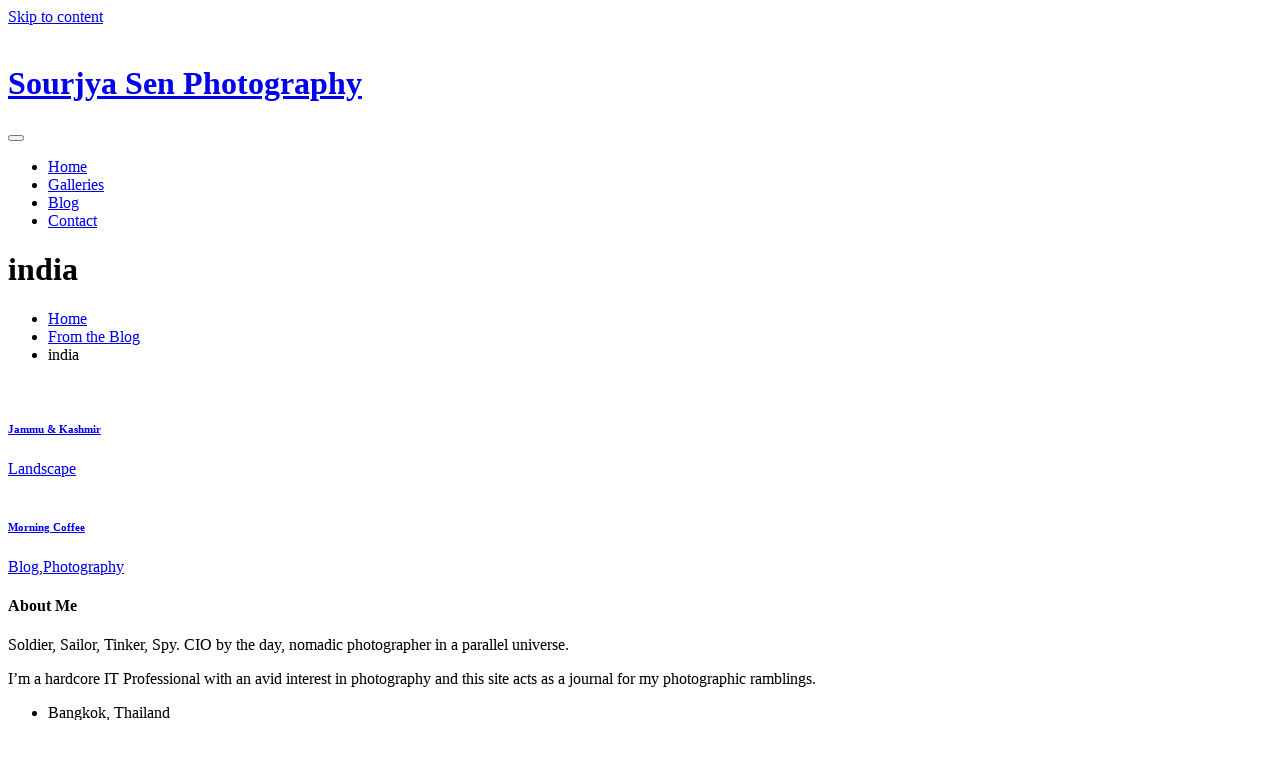

--- FILE ---
content_type: text/html; charset=UTF-8
request_url: https://sourjyasen.photography/tag/india/
body_size: 11362
content:
<!DOCTYPE html><html lang="en-US"><head><script data-no-optimize="1">var litespeed_docref=sessionStorage.getItem("litespeed_docref");litespeed_docref&&(Object.defineProperty(document,"referrer",{get:function(){return litespeed_docref}}),sessionStorage.removeItem("litespeed_docref"));</script> <meta charset="UTF-8"><meta name="viewport" content="width=device-width, initial-scale=1"> <script data-cfasync="false" id="ao_optimized_gfonts_config">WebFontConfig={google:{families:["Open Sans","Open Sans","Lato:300,400,700","Bad Script","Open Sans Condensed:300,700","Lato","Bad Script","Bad Script","Open Sans Condensed"] },classes:false, events:false, timeout:1500};</script><link rel="profile" href="http://gmpg.org/xfn/11"><link rel="pingback" href="https://sourjyasen.photography/xmlrpc.php">
 <script type = "text/javascript" type="litespeed/javascript">var screen_width=Math.max(screen.width,screen.height);var devicePixelRatio=window.devicePixelRatio?window.devicePixelRatio:1;document.cookie='resolution='+screen_width+','+devicePixelRatio+'; SameSite=Strict; path=/'</script> <meta name='robots' content='index, follow, max-image-preview:large, max-snippet:-1, max-video-preview:-1' /><title>india Archives &#187; Sourjya Sen Photography</title><link rel="canonical" href="https://sourjyasen.photography/tag/india/" /><meta property="og:locale" content="en_US" /><meta property="og:type" content="article" /><meta property="og:title" content="india Archives &#187; Sourjya Sen Photography" /><meta property="og:url" content="https://sourjyasen.photography/tag/india/" /><meta property="og:site_name" content="Sourjya Sen Photography" /><meta name="twitter:card" content="summary_large_image" /> <script type="application/ld+json" class="yoast-schema-graph">{"@context":"https://schema.org","@graph":[{"@type":"CollectionPage","@id":"https://sourjyasen.photography/tag/india/","url":"https://sourjyasen.photography/tag/india/","name":"india Archives &#187; Sourjya Sen Photography","isPartOf":{"@id":"https://sourjyasen.photography/#website"},"primaryImageOfPage":{"@id":"https://sourjyasen.photography/tag/india/#primaryimage"},"image":{"@id":"https://sourjyasen.photography/tag/india/#primaryimage"},"thumbnailUrl":"https://sourjyasen.photography/wp-content/uploads/2020/04/04-dsc00065resize2hj-gp_resize-sig.jpg","breadcrumb":{"@id":"https://sourjyasen.photography/tag/india/#breadcrumb"},"inLanguage":"en-US"},{"@type":"ImageObject","inLanguage":"en-US","@id":"https://sourjyasen.photography/tag/india/#primaryimage","url":"https://sourjyasen.photography/wp-content/uploads/2020/04/04-dsc00065resize2hj-gp_resize-sig.jpg","contentUrl":"https://sourjyasen.photography/wp-content/uploads/2020/04/04-dsc00065resize2hj-gp_resize-sig.jpg","width":2048,"height":1536,"caption":"2005-07-19 18:04:38 | f/7.1 1/160sec ISO-100"},{"@type":"BreadcrumbList","@id":"https://sourjyasen.photography/tag/india/#breadcrumb","itemListElement":[{"@type":"ListItem","position":1,"name":"Home","item":"https://sourjyasen.photography/"},{"@type":"ListItem","position":2,"name":"india"}]},{"@type":"WebSite","@id":"https://sourjyasen.photography/#website","url":"https://sourjyasen.photography/","name":"Sourjya Sen Photography","description":"","publisher":{"@id":"https://sourjyasen.photography/#organization"},"potentialAction":[{"@type":"SearchAction","target":{"@type":"EntryPoint","urlTemplate":"https://sourjyasen.photography/?s={search_term_string}"},"query-input":{"@type":"PropertyValueSpecification","valueRequired":true,"valueName":"search_term_string"}}],"inLanguage":"en-US"},{"@type":"Organization","@id":"https://sourjyasen.photography/#organization","name":"Sourjya Sen Photography","url":"https://sourjyasen.photography/","logo":{"@type":"ImageObject","inLanguage":"en-US","@id":"https://sourjyasen.photography/#/schema/logo/image/","url":"http://sourjyasen.photography/wp-content/uploads/2020/04/fotography.png","contentUrl":"http://sourjyasen.photography/wp-content/uploads/2020/04/fotography.png","width":186,"height":66,"caption":"Sourjya Sen Photography"},"image":{"@id":"https://sourjyasen.photography/#/schema/logo/image/"},"sameAs":["https://www.facebook.com/SourjyaSSenPhotography","https://www.instagram.com/sourjyasen/","https://www.linkedin.com/in/sourjya/"]}]}</script> <link rel='dns-prefetch' href='//assets.pinterest.com' /><link rel='dns-prefetch' href='//www.googletagmanager.com' /><link href='https://fonts.gstatic.com' crossorigin='anonymous' rel='preconnect' /><link href='https://ajax.googleapis.com' rel='preconnect' /><link href='https://fonts.googleapis.com' rel='preconnect' /><link rel="alternate" type="application/rss+xml" title="Sourjya Sen Photography &raquo; Feed" href="https://sourjyasen.photography/feed/" /><link rel="alternate" type="application/rss+xml" title="Sourjya Sen Photography &raquo; Comments Feed" href="https://sourjyasen.photography/comments/feed/" /><link rel="alternate" type="application/rss+xml" title="Sourjya Sen Photography &raquo; india Tag Feed" href="https://sourjyasen.photography/tag/india/feed/" /> <script type="litespeed/javascript" data-src="https://sourjyasen.photography/wp-includes/js/jquery/jquery.min.js" id="jquery-core-js"></script> <link rel="https://api.w.org/" href="https://sourjyasen.photography/wp-json/" /><link rel="alternate" title="JSON" type="application/json" href="https://sourjyasen.photography/wp-json/wp/v2/tags/27" /><link rel="EditURI" type="application/rsd+xml" title="RSD" href="https://sourjyasen.photography/xmlrpc.php?rsd" /><meta name="generator" content="WordPress 6.9" /><meta name="generator" content="Site Kit by Google 1.171.0" /> <script type="litespeed/javascript">document.documentElement.className=document.documentElement.className.replace('no-js','js')</script> <meta name="generator" content="Powered by Slider Revolution 5.4.8.3 - responsive, Mobile-Friendly Slider Plugin for WordPress with comfortable drag and drop interface." /><link rel="icon" href="https://sourjyasen.photography/wp-content/uploads/2020/04/cropped-fotography-icon-150x150.png" sizes="32x32" /><link rel="icon" href="https://sourjyasen.photography/wp-content/uploads/2020/04/cropped-fotography-icon-210x210.png" sizes="192x192" /><link rel="apple-touch-icon" href="https://sourjyasen.photography/wp-content/uploads/2020/04/cropped-fotography-icon-210x210.png" /><meta name="msapplication-TileImage" content="https://sourjyasen.photography/wp-content/uploads/2020/04/cropped-fotography-icon-290x290.png" /> <script type="litespeed/javascript">function setREVStartSize(e){try{e.c=jQuery(e.c);var i=jQuery(window).width(),t=9999,r=0,n=0,l=0,f=0,s=0,h=0;if(e.responsiveLevels&&(jQuery.each(e.responsiveLevels,function(e,f){f>i&&(t=r=f,l=e),i>f&&f>r&&(r=f,n=e)}),t>r&&(l=n)),f=e.gridheight[l]||e.gridheight[0]||e.gridheight,s=e.gridwidth[l]||e.gridwidth[0]||e.gridwidth,h=i/s,h=h>1?1:h,f=Math.round(h*f),"fullscreen"==e.sliderLayout){var u=(e.c.width(),jQuery(window).height());if(void 0!=e.fullScreenOffsetContainer){var c=e.fullScreenOffsetContainer.split(",");if(c)jQuery.each(c,function(e,i){u=jQuery(i).length>0?u-jQuery(i).outerHeight(!0):u}),e.fullScreenOffset.split("%").length>1&&void 0!=e.fullScreenOffset&&e.fullScreenOffset.length>0?u-=jQuery(window).height()*parseInt(e.fullScreenOffset,0)/100:void 0!=e.fullScreenOffset&&e.fullScreenOffset.length>0&&(u-=parseInt(e.fullScreenOffset,0))}f=u}else void 0!=e.minHeight&&f<e.minHeight&&(f=e.minHeight);e.c.closest(".rev_slider_wrapper").css({height:f})}catch(d){console.log("Failure at Presize of Slider:"+d)}}</script> <script data-cfasync="false" id="ao_optimized_gfonts_webfontloader">(function() {var wf = document.createElement('script');wf.src='https://ajax.googleapis.com/ajax/libs/webfont/1/webfont.js';wf.type='text/javascript';wf.async='true';var s=document.getElementsByTagName('script')[0];s.parentNode.insertBefore(wf, s);})();</script></head><body class="archive tag tag-india tag-27 wp-embed-responsive wp-theme-fotography wp-child-theme-fotography-child rightsidebar fullwidth-layout columns-3">
<a class="skip-link screen-reader-text" href="#content">Skip to content</a><header id="masthead" class="site-header"><div class="foto-container clearfix"><div class="header-logo">
<a href="https://sourjyasen.photography/" rel="home"><div class="logo-image">
<img data-src="https://sourjyasen.photography/wp-content/uploads/2021/05/cropped-cropped-fotography-2.png" alt="Sourjya Sen Photography" src="[data-uri]" class="lazyload" style="--smush-placeholder-width: 187px; --smush-placeholder-aspect-ratio: 187/66;"></div><div class="site-branding"><h1 class="site-title">
Sourjya Sen Photography</h1><p class="site-description"></p></div>
</a></div><div class="fg-toggle-nav">
<button class="transparent">
<span></span>
</button></div><nav id="site-navigation" class="main-navigation clearfix"><ul id="primary-menu" class="clearfix"><li id="menu-item-874" class="menu-item menu-item-type-custom menu-item-object-custom menu-item-home menu-item-874"><a href="http://sourjyasen.photography">Home</a></li><li id="menu-item-889" class="menu-item menu-item-type-post_type menu-item-object-page menu-item-889"><a href="https://sourjyasen.photography/galleries/">Galleries</a></li><li id="menu-item-875" class="menu-item menu-item-type-post_type menu-item-object-page current_page_parent menu-item-875"><a href="https://sourjyasen.photography/blog/">Blog</a></li><li id="menu-item-890" class="menu-item menu-item-type-post_type menu-item-object-page menu-item-890"><a href="https://sourjyasen.photography/contact/">Contact</a></li></ul></nav></div></header><div id="page" class="hfeed site inner"><div id="content" class="site-content"><header class="page-header"><h1 class="page-title">india</h1><nav role="navigation" aria-label="Breadcrumbs" class="breadcrumb-trail breadcrumbs"><ul class="trail-items"><li class="trail-item trail-begin"><a href="https://sourjyasen.photography" rel="home"><span>Home</span></a></li><li class="trail-item"><a href="https://sourjyasen.photography/blog/"><span>From the Blog</span></a></li><li class="trail-item trail-end current"><span>india</span></li></ul></nav></header><div class="foto-container"><div class="fg-sortable-grid"><div class="fb-gallery element-item"><div class="fg-grid-img">            <img data-src="https://sourjyasen.photography/wp-content/uploads/2020/04/04-dsc00065resize2hj-gp_resize-sig-600x600.jpg" alt="Jammu &#038; Kashmir" src="[data-uri]" class="lazyload" style="--smush-placeholder-width: 600px; --smush-placeholder-aspect-ratio: 600/600;"></div><div class="fg-grid-hover"><h6>                <a href="https://sourjyasen.photography/2019/03/01/jammu-and-kashmir/">                    Jammu &#038; Kashmir                </a></h6><div class="gallery-open-link">                                <a href="https://sourjyasen.photography/2019/03/01/jammu-and-kashmir/"><i class="fa fa-link"></i></a></div><div class="fg-masonary-gallery-cat">                <a href="https://sourjyasen.photography/category/landscape/" title="Landscape">Landscape</a></div></div></div><div class="fb-gallery element-item"><div class="fg-grid-img">            <img data-src="https://sourjyasen.photography/wp-content/uploads/2020/04/IMG_20190221_125454-with-Smoke-DNAI-denoise-r95-sig-600x600.jpg" alt="Morning Coffee" src="[data-uri]" class="lazyload" style="--smush-placeholder-width: 600px; --smush-placeholder-aspect-ratio: 600/600;"></div><div class="fg-grid-hover"><h6>                <a href="https://sourjyasen.photography/2019/02/21/morning-coffee/">                    Morning Coffee                </a></h6><div class="gallery-open-link">                                <a href="https://sourjyasen.photography/2019/02/21/morning-coffee/"><i class="fa fa-link"></i></a></div><div class="fg-masonary-gallery-cat">                <a href="https://sourjyasen.photography/category/blog/" title="Blog">Blog</a>,<a href="https://sourjyasen.photography/category/photography/" title="Photography">Photography</a></div></div></div></div></div></div><footer id="colophon" class="site-footer"><div class="top-footer"><div class="foto-container"><div class="footer-wrap clearfix"><div class="footer-block"><aside id="fotography_contact_info-2" class="widget widget_fotography_contact_info"><div class="ap-contact-info"><h4 class="widget-title">About Me</h4><p>Soldier, Sailor, Tinker, Spy. CIO by the day, nomadic photographer in a parallel universe.</p><p>I’m a hardcore IT Professional with an avid interest in photography and this site acts as a journal for my photographic ramblings.</p><ul><li><i class="fa fa-map-marker"></i>Bangkok, Thailand</li><li><i class="fa fa-envelope"></i>sourjya.sen@gmail.com</li></ul></div></aside></div><div class="footer-block"><aside id="apsi_widget-5" class="widget widget_apsi_widget"><h4 class="widget-title"><span>The Social Me</span></h4><div class="aps-social-icon-wrapper"><div class="aps-group-vertical"><div class="aps-each-icon icon-1-1" style='margin:5px;' data-aps-tooltip='Facebook' data-aps-tooltip-enabled="0" data-aps-tooltip-bg="#000" data-aps-tooltip-color="#fff">
<a href="https://www.facebook.com/miCRoSCoPiC.eaRthLinG" target=&quot;_blank&quot; class="aps-icon-link animated " data-animation-class="pulse">
<img data-src="https://sourjyasen.photography/wp-content/plugins/accesspress-social-icons/icon-sets/png/set9/facebook.png" alt="Facebook" src="[data-uri]" class="lazyload" style="--smush-placeholder-width: 128px; --smush-placeholder-aspect-ratio: 128/128;" />
</a>
<span class="aps-icon-tooltip aps-icon-tooltip-bottom" style="display: none;"></span></div><div class="aps-each-icon icon-1-2" style='margin:5px;' data-aps-tooltip='Instagram' data-aps-tooltip-enabled="0" data-aps-tooltip-bg="#000" data-aps-tooltip-color="#fff">
<a href="https://www.instagram.com/sourjyasen/" target=&quot;_blank&quot; class="aps-icon-link animated " data-animation-class="pulse">
<img data-src="https://sourjyasen.photography/wp-content/plugins/accesspress-social-icons/icon-sets/png/set9/instagram.png" alt="Instagram" src="[data-uri]" class="lazyload" style="--smush-placeholder-width: 128px; --smush-placeholder-aspect-ratio: 128/128;" />
</a>
<span class="aps-icon-tooltip aps-icon-tooltip-bottom" style="display: none;"></span></div><div class="aps-each-icon icon-1-3" style='margin:5px;' data-aps-tooltip='Linkedin' data-aps-tooltip-enabled="0" data-aps-tooltip-bg="#000" data-aps-tooltip-color="#fff">
<a href="https://www.linkedin.com/in/sourjya/" target=&quot;_blank&quot; class="aps-icon-link animated " data-animation-class="pulse">
<img data-src="https://sourjyasen.photography/wp-content/plugins/accesspress-social-icons/icon-sets/png/set9/linkedin.png" alt="Linkedin" src="[data-uri]" class="lazyload" style="--smush-placeholder-width: 128px; --smush-placeholder-aspect-ratio: 128/128;" />
</a>
<span class="aps-icon-tooltip aps-icon-tooltip-bottom" style="display: none;"></span></div></div></div></aside></div><div class="footer-block"><aside id="fotography_widget-5" class="widget pfc-widget"><h4 class="widget-title"><span>            Latest Galleries        </span></h4><div class="latest-gallery-widget"><ul><li class="clearfix"><div class="latest-gallery-thumb">
<a class="entry-img" href="https://sourjyasen.photography/2021/05/12/phetchabun/">
<img width="150" height="150" data-src="https://sourjyasen.photography/wp-content/uploads/2021/05/DSC_1864-DNAI-denoise-r-sig-150x150.jpg" class="attachment-150x150 size-150x150 wp-post-image lazyload" alt="" decoding="async" data-srcset="https://sourjyasen.photography/wp-content/uploads/2021/05/DSC_1864-DNAI-denoise-r-sig-150x150.jpg 150w, https://sourjyasen.photography/wp-content/uploads/2021/05/DSC_1864-DNAI-denoise-r-sig-260x260.jpg 260w, https://sourjyasen.photography/wp-content/uploads/2021/05/DSC_1864-DNAI-denoise-r-sig-290x290.jpg 290w, https://sourjyasen.photography/wp-content/uploads/2021/05/DSC_1864-DNAI-denoise-r-sig-210x210.jpg 210w, https://sourjyasen.photography/wp-content/uploads/2021/05/DSC_1864-DNAI-denoise-r-sig-400x400.jpg 400w, https://sourjyasen.photography/wp-content/uploads/2021/05/DSC_1864-DNAI-denoise-r-sig-600x600.jpg 600w" data-sizes="(max-width: 150px) 100vw, 150px" src="[data-uri]" style="--smush-placeholder-width: 150px; --smush-placeholder-aspect-ratio: 150/150;" />                                </a></div><div class="latest-gallery-title-comment"><h6><a href="https://sourjyasen.photography/2021/05/12/phetchabun/">Phetchabun</a></h6><div class="latest-gallery-comment">
<i class="fa fa-comments-o fa-lg"></i>
<span class="comments-count">0</span></div></div></li><li class="clearfix"><div class="latest-gallery-thumb">
<a class="entry-img" href="https://sourjyasen.photography/2020/06/23/eclipse/">
<img width="150" height="150" data-src="https://sourjyasen.photography/wp-content/uploads/2020/06/DSCN0645r-150x150.jpg" class="attachment-150x150 size-150x150 wp-post-image lazyload" alt="" decoding="async" data-srcset="https://sourjyasen.photography/wp-content/uploads/2020/06/DSCN0645r-150x150.jpg 150w, https://sourjyasen.photography/wp-content/uploads/2020/06/DSCN0645r-260x260.jpg 260w, https://sourjyasen.photography/wp-content/uploads/2020/06/DSCN0645r-290x290.jpg 290w, https://sourjyasen.photography/wp-content/uploads/2020/06/DSCN0645r-210x210.jpg 210w, https://sourjyasen.photography/wp-content/uploads/2020/06/DSCN0645r-400x400.jpg 400w, https://sourjyasen.photography/wp-content/uploads/2020/06/DSCN0645r-600x600.jpg 600w" data-sizes="(max-width: 150px) 100vw, 150px" src="[data-uri]" style="--smush-placeholder-width: 150px; --smush-placeholder-aspect-ratio: 150/150;" />                                </a></div><div class="latest-gallery-title-comment"><h6><a href="https://sourjyasen.photography/2020/06/23/eclipse/">Eclipse</a></h6><div class="latest-gallery-comment">
<i class="fa fa-comments-o fa-lg"></i>
<span class="comments-count">0</span></div></div></li><li class="clearfix"><div class="latest-gallery-thumb">
<a class="entry-img" href="https://sourjyasen.photography/2020/04/29/flora/">
<img width="150" height="150" data-src="https://sourjyasen.photography/wp-content/uploads/2020/04/DSCN0026-DNAI-denoise-r-sig-150x150.jpg" class="attachment-150x150 size-150x150 wp-post-image lazyload" alt="" decoding="async" data-srcset="https://sourjyasen.photography/wp-content/uploads/2020/04/DSCN0026-DNAI-denoise-r-sig-150x150.jpg 150w, https://sourjyasen.photography/wp-content/uploads/2020/04/DSCN0026-DNAI-denoise-r-sig-260x260.jpg 260w, https://sourjyasen.photography/wp-content/uploads/2020/04/DSCN0026-DNAI-denoise-r-sig-290x290.jpg 290w, https://sourjyasen.photography/wp-content/uploads/2020/04/DSCN0026-DNAI-denoise-r-sig-210x210.jpg 210w, https://sourjyasen.photography/wp-content/uploads/2020/04/DSCN0026-DNAI-denoise-r-sig-400x400.jpg 400w, https://sourjyasen.photography/wp-content/uploads/2020/04/DSCN0026-DNAI-denoise-r-sig-600x600.jpg 600w" data-sizes="(max-width: 150px) 100vw, 150px" src="[data-uri]" style="--smush-placeholder-width: 150px; --smush-placeholder-aspect-ratio: 150/150;" />                                </a></div><div class="latest-gallery-title-comment"><h6><a href="https://sourjyasen.photography/2020/04/29/flora/">Flora</a></h6><div class="latest-gallery-comment">
<i class="fa fa-comments-o fa-lg"></i>
<span class="comments-count">0</span></div></div></li></ul></div></aside></div><div class="footer-block"><aside id="nav_menu-3" class="widget widget_nav_menu"><h4 class="widget-title"><span>Our Menu</span></h4><div class="menu-footer-menu-container"><ul id="menu-footer-menu" class="menu"><li id="menu-item-898" class="menu-item menu-item-type-custom menu-item-object-custom menu-item-home menu-item-898"><a href="http://sourjyasen.photography">Home</a></li><li id="menu-item-947" class="menu-item menu-item-type-post_type menu-item-object-page menu-item-privacy-policy menu-item-947"><a rel="privacy-policy" href="https://sourjyasen.photography/privacy-policy/">Privacy Policy</a></li></ul></div></aside><aside id="custom_html-6" class="widget_text widget widget_custom_html"><div class="textwidget custom-html-widget"><script type="litespeed/javascript">var tlJsHost=((window.location.protocol=="https:")?"https://secure.trust-provider.com/":"http://www.trustlogo.com/");document.write(unescape("%3Cscript src='"+tlJsHost+"trustlogo/javascript/trustlogo.js' type='text/javascript'%3E%3C/script%3E"))</script> <script language="JavaScript" type="litespeed/javascript">TrustLogo("https://www.positivessl.com/images/seals/positivessl_trust_seal_md_167x42.png","POSDV","none")</script></div></aside></div></div></div></div><div class="site-info"><div class="foto-container"><div class="copyright">
<span>© 2021 Sourjya Sen Photography</span></div></div></div></footer><a href="#" id="back-to-top" title="Back to top">&uarr;</a></div> <script type="speculationrules">{"prefetch":[{"source":"document","where":{"and":[{"href_matches":"/*"},{"not":{"href_matches":["/wp-*.php","/wp-admin/*","/wp-content/uploads/*","/wp-content/*","/wp-content/plugins/*","/wp-content/themes/fotography-child/*","/wp-content/themes/fotography/*","/*\\?(.+)"]}},{"not":{"selector_matches":"a[rel~=\"nofollow\"]"}},{"not":{"selector_matches":".no-prefetch, .no-prefetch a"}}]},"eagerness":"conservative"}]}</script> <script type="litespeed/javascript" data-src="https://sourjyasen.photography/wp-content/plugins/accesspress-pinterest/js/jquery-masionary.js&#039;=&#039;async" id="masionary-js-js"></script> <script type="litespeed/javascript" data-src="https://sourjyasen.photography/wp-content/plugins/accesspress-pinterest/js/frontend.js&#039;=&#039;async" id="frontend-js-js"></script> <script type="litespeed/javascript" data-src="//assets.pinterest.com/js/pinit.js" id="pinit-js-js"></script> <script id="apss-frontend-mainjs-js-extra" type="litespeed/javascript">var frontend_ajax_object={"ajax_url":"https://sourjyasen.photography/wp-admin/admin-ajax.php","ajax_nonce":"264a78ec8c"}</script> <script id="fotography-custom-js-extra" type="litespeed/javascript">var fotography_loc_script={"pager":"true","captions":"true"}</script> <script id="smush-lazy-load-js-before" type="litespeed/javascript">var smushLazyLoadOptions={"autoResizingEnabled":!1,"autoResizeOptions":{"precision":5,"skipAutoWidth":!0}}</script> <script id="slb_context" type="litespeed/javascript">if(!!window.jQuery){(function($){$(document).ready(function(){if(!!window.SLB){{$.extend(SLB,{"context":["public","user_guest"]})}}})})(jQuery)}</script> <script data-no-optimize="1">window.lazyLoadOptions=Object.assign({},{threshold:300},window.lazyLoadOptions||{});!function(t,e){"object"==typeof exports&&"undefined"!=typeof module?module.exports=e():"function"==typeof define&&define.amd?define(e):(t="undefined"!=typeof globalThis?globalThis:t||self).LazyLoad=e()}(this,function(){"use strict";function e(){return(e=Object.assign||function(t){for(var e=1;e<arguments.length;e++){var n,a=arguments[e];for(n in a)Object.prototype.hasOwnProperty.call(a,n)&&(t[n]=a[n])}return t}).apply(this,arguments)}function o(t){return e({},at,t)}function l(t,e){return t.getAttribute(gt+e)}function c(t){return l(t,vt)}function s(t,e){return function(t,e,n){e=gt+e;null!==n?t.setAttribute(e,n):t.removeAttribute(e)}(t,vt,e)}function i(t){return s(t,null),0}function r(t){return null===c(t)}function u(t){return c(t)===_t}function d(t,e,n,a){t&&(void 0===a?void 0===n?t(e):t(e,n):t(e,n,a))}function f(t,e){et?t.classList.add(e):t.className+=(t.className?" ":"")+e}function _(t,e){et?t.classList.remove(e):t.className=t.className.replace(new RegExp("(^|\\s+)"+e+"(\\s+|$)")," ").replace(/^\s+/,"").replace(/\s+$/,"")}function g(t){return t.llTempImage}function v(t,e){!e||(e=e._observer)&&e.unobserve(t)}function b(t,e){t&&(t.loadingCount+=e)}function p(t,e){t&&(t.toLoadCount=e)}function n(t){for(var e,n=[],a=0;e=t.children[a];a+=1)"SOURCE"===e.tagName&&n.push(e);return n}function h(t,e){(t=t.parentNode)&&"PICTURE"===t.tagName&&n(t).forEach(e)}function a(t,e){n(t).forEach(e)}function m(t){return!!t[lt]}function E(t){return t[lt]}function I(t){return delete t[lt]}function y(e,t){var n;m(e)||(n={},t.forEach(function(t){n[t]=e.getAttribute(t)}),e[lt]=n)}function L(a,t){var o;m(a)&&(o=E(a),t.forEach(function(t){var e,n;e=a,(t=o[n=t])?e.setAttribute(n,t):e.removeAttribute(n)}))}function k(t,e,n){f(t,e.class_loading),s(t,st),n&&(b(n,1),d(e.callback_loading,t,n))}function A(t,e,n){n&&t.setAttribute(e,n)}function O(t,e){A(t,rt,l(t,e.data_sizes)),A(t,it,l(t,e.data_srcset)),A(t,ot,l(t,e.data_src))}function w(t,e,n){var a=l(t,e.data_bg_multi),o=l(t,e.data_bg_multi_hidpi);(a=nt&&o?o:a)&&(t.style.backgroundImage=a,n=n,f(t=t,(e=e).class_applied),s(t,dt),n&&(e.unobserve_completed&&v(t,e),d(e.callback_applied,t,n)))}function x(t,e){!e||0<e.loadingCount||0<e.toLoadCount||d(t.callback_finish,e)}function M(t,e,n){t.addEventListener(e,n),t.llEvLisnrs[e]=n}function N(t){return!!t.llEvLisnrs}function z(t){if(N(t)){var e,n,a=t.llEvLisnrs;for(e in a){var o=a[e];n=e,o=o,t.removeEventListener(n,o)}delete t.llEvLisnrs}}function C(t,e,n){var a;delete t.llTempImage,b(n,-1),(a=n)&&--a.toLoadCount,_(t,e.class_loading),e.unobserve_completed&&v(t,n)}function R(i,r,c){var l=g(i)||i;N(l)||function(t,e,n){N(t)||(t.llEvLisnrs={});var a="VIDEO"===t.tagName?"loadeddata":"load";M(t,a,e),M(t,"error",n)}(l,function(t){var e,n,a,o;n=r,a=c,o=u(e=i),C(e,n,a),f(e,n.class_loaded),s(e,ut),d(n.callback_loaded,e,a),o||x(n,a),z(l)},function(t){var e,n,a,o;n=r,a=c,o=u(e=i),C(e,n,a),f(e,n.class_error),s(e,ft),d(n.callback_error,e,a),o||x(n,a),z(l)})}function T(t,e,n){var a,o,i,r,c;t.llTempImage=document.createElement("IMG"),R(t,e,n),m(c=t)||(c[lt]={backgroundImage:c.style.backgroundImage}),i=n,r=l(a=t,(o=e).data_bg),c=l(a,o.data_bg_hidpi),(r=nt&&c?c:r)&&(a.style.backgroundImage='url("'.concat(r,'")'),g(a).setAttribute(ot,r),k(a,o,i)),w(t,e,n)}function G(t,e,n){var a;R(t,e,n),a=e,e=n,(t=Et[(n=t).tagName])&&(t(n,a),k(n,a,e))}function D(t,e,n){var a;a=t,(-1<It.indexOf(a.tagName)?G:T)(t,e,n)}function S(t,e,n){var a;t.setAttribute("loading","lazy"),R(t,e,n),a=e,(e=Et[(n=t).tagName])&&e(n,a),s(t,_t)}function V(t){t.removeAttribute(ot),t.removeAttribute(it),t.removeAttribute(rt)}function j(t){h(t,function(t){L(t,mt)}),L(t,mt)}function F(t){var e;(e=yt[t.tagName])?e(t):m(e=t)&&(t=E(e),e.style.backgroundImage=t.backgroundImage)}function P(t,e){var n;F(t),n=e,r(e=t)||u(e)||(_(e,n.class_entered),_(e,n.class_exited),_(e,n.class_applied),_(e,n.class_loading),_(e,n.class_loaded),_(e,n.class_error)),i(t),I(t)}function U(t,e,n,a){var o;n.cancel_on_exit&&(c(t)!==st||"IMG"===t.tagName&&(z(t),h(o=t,function(t){V(t)}),V(o),j(t),_(t,n.class_loading),b(a,-1),i(t),d(n.callback_cancel,t,e,a)))}function $(t,e,n,a){var o,i,r=(i=t,0<=bt.indexOf(c(i)));s(t,"entered"),f(t,n.class_entered),_(t,n.class_exited),o=t,i=a,n.unobserve_entered&&v(o,i),d(n.callback_enter,t,e,a),r||D(t,n,a)}function q(t){return t.use_native&&"loading"in HTMLImageElement.prototype}function H(t,o,i){t.forEach(function(t){return(a=t).isIntersecting||0<a.intersectionRatio?$(t.target,t,o,i):(e=t.target,n=t,a=o,t=i,void(r(e)||(f(e,a.class_exited),U(e,n,a,t),d(a.callback_exit,e,n,t))));var e,n,a})}function B(e,n){var t;tt&&!q(e)&&(n._observer=new IntersectionObserver(function(t){H(t,e,n)},{root:(t=e).container===document?null:t.container,rootMargin:t.thresholds||t.threshold+"px"}))}function J(t){return Array.prototype.slice.call(t)}function K(t){return t.container.querySelectorAll(t.elements_selector)}function Q(t){return c(t)===ft}function W(t,e){return e=t||K(e),J(e).filter(r)}function X(e,t){var n;(n=K(e),J(n).filter(Q)).forEach(function(t){_(t,e.class_error),i(t)}),t.update()}function t(t,e){var n,a,t=o(t);this._settings=t,this.loadingCount=0,B(t,this),n=t,a=this,Y&&window.addEventListener("online",function(){X(n,a)}),this.update(e)}var Y="undefined"!=typeof window,Z=Y&&!("onscroll"in window)||"undefined"!=typeof navigator&&/(gle|ing|ro)bot|crawl|spider/i.test(navigator.userAgent),tt=Y&&"IntersectionObserver"in window,et=Y&&"classList"in document.createElement("p"),nt=Y&&1<window.devicePixelRatio,at={elements_selector:".lazy",container:Z||Y?document:null,threshold:300,thresholds:null,data_src:"src",data_srcset:"srcset",data_sizes:"sizes",data_bg:"bg",data_bg_hidpi:"bg-hidpi",data_bg_multi:"bg-multi",data_bg_multi_hidpi:"bg-multi-hidpi",data_poster:"poster",class_applied:"applied",class_loading:"litespeed-loading",class_loaded:"litespeed-loaded",class_error:"error",class_entered:"entered",class_exited:"exited",unobserve_completed:!0,unobserve_entered:!1,cancel_on_exit:!0,callback_enter:null,callback_exit:null,callback_applied:null,callback_loading:null,callback_loaded:null,callback_error:null,callback_finish:null,callback_cancel:null,use_native:!1},ot="src",it="srcset",rt="sizes",ct="poster",lt="llOriginalAttrs",st="loading",ut="loaded",dt="applied",ft="error",_t="native",gt="data-",vt="ll-status",bt=[st,ut,dt,ft],pt=[ot],ht=[ot,ct],mt=[ot,it,rt],Et={IMG:function(t,e){h(t,function(t){y(t,mt),O(t,e)}),y(t,mt),O(t,e)},IFRAME:function(t,e){y(t,pt),A(t,ot,l(t,e.data_src))},VIDEO:function(t,e){a(t,function(t){y(t,pt),A(t,ot,l(t,e.data_src))}),y(t,ht),A(t,ct,l(t,e.data_poster)),A(t,ot,l(t,e.data_src)),t.load()}},It=["IMG","IFRAME","VIDEO"],yt={IMG:j,IFRAME:function(t){L(t,pt)},VIDEO:function(t){a(t,function(t){L(t,pt)}),L(t,ht),t.load()}},Lt=["IMG","IFRAME","VIDEO"];return t.prototype={update:function(t){var e,n,a,o=this._settings,i=W(t,o);{if(p(this,i.length),!Z&&tt)return q(o)?(e=o,n=this,i.forEach(function(t){-1!==Lt.indexOf(t.tagName)&&S(t,e,n)}),void p(n,0)):(t=this._observer,o=i,t.disconnect(),a=t,void o.forEach(function(t){a.observe(t)}));this.loadAll(i)}},destroy:function(){this._observer&&this._observer.disconnect(),K(this._settings).forEach(function(t){I(t)}),delete this._observer,delete this._settings,delete this.loadingCount,delete this.toLoadCount},loadAll:function(t){var e=this,n=this._settings;W(t,n).forEach(function(t){v(t,e),D(t,n,e)})},restoreAll:function(){var e=this._settings;K(e).forEach(function(t){P(t,e)})}},t.load=function(t,e){e=o(e);D(t,e)},t.resetStatus=function(t){i(t)},t}),function(t,e){"use strict";function n(){e.body.classList.add("litespeed_lazyloaded")}function a(){console.log("[LiteSpeed] Start Lazy Load"),o=new LazyLoad(Object.assign({},t.lazyLoadOptions||{},{elements_selector:"[data-lazyloaded]",callback_finish:n})),i=function(){o.update()},t.MutationObserver&&new MutationObserver(i).observe(e.documentElement,{childList:!0,subtree:!0,attributes:!0})}var o,i;t.addEventListener?t.addEventListener("load",a,!1):t.attachEvent("onload",a)}(window,document);</script><script data-no-optimize="1">window.litespeed_ui_events=window.litespeed_ui_events||["mouseover","click","keydown","wheel","touchmove","touchstart"];var urlCreator=window.URL||window.webkitURL;function litespeed_load_delayed_js_force(){console.log("[LiteSpeed] Start Load JS Delayed"),litespeed_ui_events.forEach(e=>{window.removeEventListener(e,litespeed_load_delayed_js_force,{passive:!0})}),document.querySelectorAll("iframe[data-litespeed-src]").forEach(e=>{e.setAttribute("src",e.getAttribute("data-litespeed-src"))}),"loading"==document.readyState?window.addEventListener("DOMContentLoaded",litespeed_load_delayed_js):litespeed_load_delayed_js()}litespeed_ui_events.forEach(e=>{window.addEventListener(e,litespeed_load_delayed_js_force,{passive:!0})});async function litespeed_load_delayed_js(){let t=[];for(var d in document.querySelectorAll('script[type="litespeed/javascript"]').forEach(e=>{t.push(e)}),t)await new Promise(e=>litespeed_load_one(t[d],e));document.dispatchEvent(new Event("DOMContentLiteSpeedLoaded")),window.dispatchEvent(new Event("DOMContentLiteSpeedLoaded"))}function litespeed_load_one(t,e){console.log("[LiteSpeed] Load ",t);var d=document.createElement("script");d.addEventListener("load",e),d.addEventListener("error",e),t.getAttributeNames().forEach(e=>{"type"!=e&&d.setAttribute("data-src"==e?"src":e,t.getAttribute(e))});let a=!(d.type="text/javascript");!d.src&&t.textContent&&(d.src=litespeed_inline2src(t.textContent),a=!0),t.after(d),t.remove(),a&&e()}function litespeed_inline2src(t){try{var d=urlCreator.createObjectURL(new Blob([t.replace(/^(?:<!--)?(.*?)(?:-->)?$/gm,"$1")],{type:"text/javascript"}))}catch(e){d="data:text/javascript;base64,"+btoa(t.replace(/^(?:<!--)?(.*?)(?:-->)?$/gm,"$1"))}return d}</script><script data-no-optimize="1">var litespeed_vary=document.cookie.replace(/(?:(?:^|.*;\s*)_lscache_vary\s*\=\s*([^;]*).*$)|^.*$/,"");litespeed_vary||fetch("/wp-content/plugins/litespeed-cache/guest.vary.php",{method:"POST",cache:"no-cache",redirect:"follow"}).then(e=>e.json()).then(e=>{console.log(e),e.hasOwnProperty("reload")&&"yes"==e.reload&&(sessionStorage.setItem("litespeed_docref",document.referrer),window.location.reload(!0))});</script><script data-optimized="1" type="litespeed/javascript" data-src="https://sourjyasen.photography/wp-content/litespeed/js/ccab3a1e05300367b6c5c5257b25f0d7.js?ver=de939"></script></body></html>
<!-- Page optimized by LiteSpeed Cache @2026-01-28 20:12:29 -->

<!-- Page cached by LiteSpeed Cache 7.7 on 2026-01-28 20:12:28 -->
<!-- Guest Mode -->
<!-- QUIC.cloud UCSS in queue -->